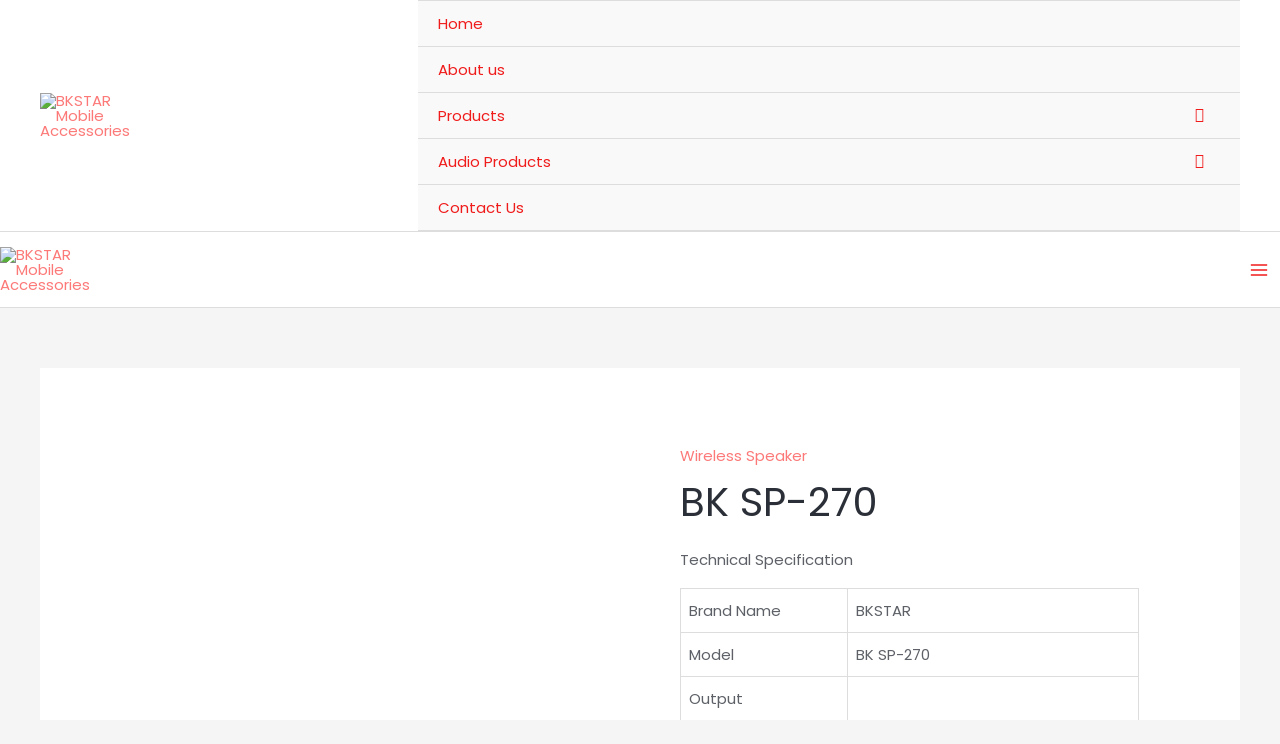

--- FILE ---
content_type: text/css
request_url: https://bkstar.net/wp-content/plugins/sales-booster/src/public/css/sale-booster.css?ver=6.2.8
body_size: 838
content:
/* countdown top */
._sale-booster-countdown-top {
  display: -webkit-box;
  display: -ms-flexbox;
  display: flex;
  width: 100%;
  background: -webkit-gradient(linear, left top, right top, from(#7901ff), to(#ff185f));
  background: linear-gradient(to right, #7901ff, #ff185f);
  color: #fff;
  font-weight: normal;
}

._sale-booster-countdown-top > ._sale-booster-countdown-row {
  width: 1140px;
  display: -webkit-box;
  display: -ms-flexbox;
  display: flex;
  -webkit-box-pack: justify;
      -ms-flex-pack: justify;
          justify-content: space-between;
  margin-left: auto;
  margin-right: auto;
  -webkit-box-align: center;
      -ms-flex-align: center;
          align-items: center;
  -ms-flex-flow: wrap;
      flex-flow: wrap;
}

._sale-booster-countdown-top ._sale-booster-countdown-row > .countdown-top-title {
  font-size: 18px;
  margin: 10px 0 10px 0;
  font-family: Open Sans;
}

._sale-booster-countdown-top ._sale-booster-countdown {
  display: -webkit-box;
  display: -ms-flexbox;
  display: flex;
}

._sale-booster-countdown-top ._sale-discount-countdown-timer {
  background: rgba(255, 255, 255, 0.2);
  padding: 12px;
  margin-right: 3px;
}

._sale-booster-countdown-top ._sale-discount-time {
  font-size: 20px;
  font-family: Open Sans;
}

._sale-booster-countdown-top ._sale-discount-units {
  font-size: 18px;
  font-family: Open Sans;
  text-transform: lowercase;
}

._sale-booster-countdown-top.fixed {
  position: fixed;
  top: 0;
  width: 100%;
  z-index: 999999999;
}

body._sale_top_clock_loaded {
  padding-top: 50px;
}

body._sale_top_clock_loaded ._sale-booster-countdown-top {
  position: fixed;
  top: 0;
  left: 0;
  right: 0;
  width: 100%;
  z-index: 99999999999;
}

._sale_booster_countdown_wrap._sale-booster-countdown-top._sale-booster-countdown-footer {
  position: fixed;
  bottom: 0;
  z-index: 99999999999;
}

@media (max-width: 1024px) {
  ._sale-booster-countdown-top > ._sale-booster-countdown-row {
    -webkit-box-pack: justify;
        -ms-flex-pack: justify;
            justify-content: space-between;
    margin-left: 20px;
    margin-right: 20px;
  }
}

@media (max-width: 767px) {
  ._sale-booster-countdown-top > ._sale-booster-countdown-row {
    -webkit-box-pack: center;
        -ms-flex-pack: center;
            justify-content: center;
    margin: 0;
    text-align: center;
  }
}

/* countdown bottom */
._sale-booster-countdown-bottom {
  display: -webkit-box;
  display: -ms-flexbox;
  display: flex;
  -webkit-box-orient: vertical;
  -webkit-box-direction: normal;
      -ms-flex-direction: column;
          flex-direction: column;
}

._sale-booster-countdown-bottom ._sale-booster-countdown {
  display: -webkit-box;
  display: -ms-flexbox;
  display: flex;
  -ms-flex-wrap: nowrap;
      flex-wrap: nowrap;
  margin-top: 10px;
  margin-bottom: 10px;
}

._sale-booster-countdown-bottom ._sale-booster-countdown ._sale-discount-countdown-timer {
  background: #9B4DCA;
  color: #ffff;
  margin-right: 10px;
  display: -webkit-box;
  display: -ms-flexbox;
  display: flex;
  -webkit-box-orient: vertical;
  -webkit-box-direction: normal;
      -ms-flex-direction: column;
          flex-direction: column;
  -webkit-box-pack: center;
      -ms-flex-pack: center;
          justify-content: center;
  -webkit-box-align: center;
      -ms-flex-align: center;
          align-items: center;
  padding: 10px 15px 5px 15px;
  /* min-width: 61px; */
  font-family: Open Sans;
}

._sale-booster-countdown-bottom ._sale-discount-time {
  font-size: 25px;
  font-family: Open Sans;
  display: block;
  line-height: 1;
  font-weight: 600;
}

._sale-booster-countdown-bottom ._sale-discount-units {
  margin-top: -3px;
  font-family: Open Sans;
  text-transform: lowercase;
}

._sale-booster-countdown-bottom ._sale-booster-hits {
  color: #9a07d7;
  font-weight: 600;
  margin-top: 4px;
  font-size: 16px;
  margin: 0;
  font-family: Open Sans;
}

._sale-booster-countdown-bottom ._sale-booster-hits .sale_booster_stock {
  color: #ff0400;
}

._sale_booster_below_title {
  margin-top: 20px !important;
  margin-bottom: 20px !important;
}

._sale_booster_below_description {
  margin-left: 0px;
  margin-top: 10px;
  margin-bottom: 30px;
}

._sale_booster_next_to_cart_button {
  margin-left: 10px !important;
}

._sale_booster_next_to_cart_button:nth-of-type(1) {
  margin-left: 0 !important;
  margin-bottom: 20px !important;
}

/* The Modal (background) */
#_sale_booster_inquire_us_modal {
  display: none;
  position: fixed;
  z-index: 9999999;
  padding-top: 100px;
  left: 0;
  top: 0;
  width: 100%;
  height: 100%;
  overflow: auto;
  background-color: black;
  background-color: rgba(0, 0, 0, 0.4);
}

/* Modal Content */
._sale_booster_inquire_us_modal_content {
  margin: auto;
  padding: 20px;
  width: 30%;
  border-radius: 10px;
}

/* The Close Button */
._sale_booster_inquire_us_close {
  color: #aaaaaa;
  float: right;
  font-size: 28px;
  font-weight: bold;
}

._sale_booster_inquire_us_close:hover,
._sale_booster_inquire_us_close:focus {
  color: #000;
  text-decoration: none;
  cursor: pointer;
}

* {
  -webkit-box-sizing: border-box;
          box-sizing: border-box;
}

._sale_booster_popup__wrapper {
  background: rgba(0, 0, 0, 0.75);
  position: fixed;
  top: 0;
  left: 0;
  bottom: 0;
  right: 0;
  z-index: 99999999999;
}

._sale_booster_popup__container {
  font-family: Helvetica, Arial, sans-serif;
  font-size: 18px;
  margin: 100px auto;
  max-width: 100%;
  padding: 20px;
  width: 500px;
  position: relative;
}

._sale_booster_popup__title {
  font-size: 26px;
  margin-bottom: 15px;
}

#_sale_booster_popup_close {
  font-size: 30px;
  cursor: pointer;
  float: right;
  margin-bottom: 10px;
}
/*# sourceMappingURL=sale-booster.css.map */